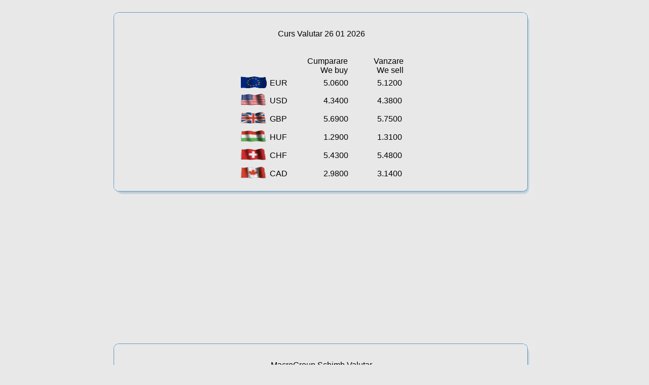

--- FILE ---
content_type: text/html; charset=UTF-8
request_url: https://macrogroup.ro/Exchange/
body_size: 2244
content:
<!DOCTYPE html>
<html lang="ro-RO">
<head><meta http-equiv="Content-Type" content="text/html; charset=utf-8">
<title>Macrogroup Exchange Currency 2026, Exchange Rates Today</title>
<meta name="description" content="Macrogroup Exchange Currency 2026, Exchange Rates Today, Exchange Rate, Exchange Convertor for Eur and Usd Future Exchange Rate 2027">
<meta name="keywords" content="Macrogroup, Exchange, Currency, 2026, Rates, Rate, Calculator, Convertor, Eur, Usd, Future, 2027">
<meta name="Robots" content="index,follow" />
<meta name="Expires" content="never" />
<meta name="googlebot" content="archive" />
<meta name="googlebot" content="index,all" />
<meta name="Author" content="MacroGroup" />
<meta name="Owner" content="MacroGroup" />
<meta name="Identifier-URL" content="https://macrogroup.ro/" />
<meta name="Copyright" content="MacroGroup.ro 2009" />
<meta name="revisit-after" content="1 day" />
<meta name="Rating" content="General" />
<meta http-equiv="imagetoolbar" content="no" />
<meta name="google-site-verification" content="RDnFnbvAD_cQ03STCO05O-0Ai4w2wPE62jaioAdlyXU" />
<meta name="viewport" content="width=device-width, initial-scale=1">
<link rel="icon" type="image/png" href="https://macrogroup.ro/favicon.ico" />
<link href="https://macrogroup.ro/macrog.css" rel="stylesheet" type="text/css" media="screen" />
<script data-ad-client="ca-pub-1515443436801507" async src="https://pagead2.googlesyndication.com/pagead/js/adsbygoogle.js"></script>
</head>
<body>

<br>

      <table align="center" border="0" cellpadding="0" cellspacing="0" width="65%">
       <tbody>
        <tr>
          <td align="center" valign="top" width="100%">

          		 <table align="center" border="0" cellpadding="0" cellspacing="0">
		            <tbody>
		             <tr>
		              <td><div id="tbl03" valign="top">&nbsp;</div></td>
		              <td><div id="tbl04" valign="top">&nbsp;</div></td>
		              <td><div id="tbl05" valign="top">&nbsp;</div></td>
		             </tr>
		             <tr>
		              <td id="tbl07" valign="top"></td>
		              <td width="100%" align="left" valign="top">
                      <div class="div-sus" align="center" valign="top">&nbsp;</div>
                      
<table border="0" cellspacing="0" cellpadding="0" align="center" width="100%">
 <tbody>
  <tr>
   <td colspan="0" valign="top" align="center" width="100%"> 
 
    <div class="div-priv" align="center" valign="top"><a href="https://cursvalutar.macrogroup.ro/cel-mai-bun/" title="Curs Valutar"><font color=black>Curs Valutar</font></a> 26 01 2026</div><br><br>

     <table align="center" border="0" cellpadding="0" cellspacing="0" width="100%">
	  <tbody>
	   <tr>
	    <td valign='top' align='left'>

	      <table cellpadding='0' cellspacing='0' align='center'>
	       <tbody>
  		    <tr>
		     <td width="100%">

	      <table width="100%" cellpadding='0' cellspacing='0' align='center'>
	       <tbody>
  		    <tr>
		     <td width="28%">&nbsp;</td>
		     <td width="38%" align='right'>Cumparare<br />We buy</td>
		     <td width="34%" align='right'>Vanzare<br />We sell</td>
  		    </tr>
	       </tbody>
          </table>

	      <table class='vtable' cellpadding='3' cellspacing='0' align='center'>
	       <tbody>
               <tr>
                <td><img src='https://www.MacroGroup.ro/steaguri/eur.gif' width='51' height='23' alt='Euro'/></td>
                <td width='81' height='23' align='left'>EUR</td><td align='center'>
5.0600                </td>
               <td width='81' height='23' align='right'>
                   
5.1200 

               </td>
              </tr>
                <tr>
                 <td><img src='https://www.MacroGroup.ro/steaguri/usd.gif' width='51' height='23' alt='Dolar'/></td>
                 <td width='100' height='30' align='left'>USD</td><td align='center'>
4.3400 
               </td>
               <td width='100' height='30' align='right'>
                   
4.3800 

                </td>
               </tr>
               <tr>
		<td><img src='https://www.MacroGroup.ro/steaguri/gbp.gif' width='51' height='23' alt='Lira'/></td>
                <td width='100' height='30'  align='left'>GBP</td><td align='center'>
                    
5.6900 

               </td>
               <td width='100' height='30'  align='right'>

5.7500 
           </td>
               </tr>
               <tr>
		<td><img src='https://www.MacroGroup.ro/steaguri/huf.gif' width='51' height='23' alt='Forint'/></td>
                <td width='100' height='30'  align='left'>HUF</td><td align='center'>
                    
1.2900 

               </td>
               <td width='100' height='30'  align='right'>
                   
1.3100 

                </td>
               </tr>
                <td><img src='https://www.MacroGroup.ro/steaguri/chf.gif' width='51' height='23' alt='Franc'/></td>
                <td width='100' height='30'  align='left'>CHF</td><td align='center'>
                    
5.4300 

               </td>
               <td width='100' height='30'  align='right'>
                   
5.4800 
                </td>
               </tr>
               <tr>
		<td><img src='https://www.MacroGroup.ro/steaguri/cad.gif' width='51' height='23' alt='Canadian'/></td>
                <td width='100' height='30'  align='left'>CAD</td><td align='center'>
2.9800 
               </td>
               <td width='100' height='30'  align='right'>
                   
3.1400                 </td>
               </tr>
     	      </tbody>
             </table>


            </td>
           </tr>
	     </tbody>
         </table>
         

     </td>
    </tr>
   </tbody>
  </table>
  

     </td>
    </tr>
   </tbody>
  </table>
  
  
  
     </td>
     <td id="tbl09" valign="top"></td>
    </tr>
    <tr>
     <td><div id="tbl10" valign="top">&nbsp;</div></td>
     <td><div id="tbl11" valign="top">&nbsp;</div></td>
     <td><div id="tbl12" valign="top">&nbsp;</div></td>
    </tr>
   </tbody>
  </table>


     </td>
    </tr>
   </tbody>
  </table>

    <table align="center" valign="middle" border="0" cellpadding="0" cellspacing="0" BGCOLOR="#E8E8E8" width="76%">
     <tbody>
      <tr>
      <td align="center" valign="middle" width="100%">

<script async src="https://pagead2.googlesyndication.com/pagead/js/adsbygoogle.js"></script>
<!-- 234x60 macro, creat 27.06.2010 -->
<ins class="adsbygoogle"
     style="display:block"
     data-ad-client="ca-pub-1515443436801507"
     data-ad-slot="7630072821"
     data-ad-format="auto"></ins>
<script>
     (adsbygoogle = window.adsbygoogle || []).push({});
</script>

       </td>
      </tr>
     </tbody>
    </table>
    
      <table align="center" border="0" cellpadding="0" cellspacing="0" width="65%">
       <tbody>
        <tr>
          <td align="center" valign="top" width="100%">

          		 <table align="center" border="0" cellpadding="0" cellspacing="0">
		            <tbody>
		             <tr>
		              <td><div id="tbl03" valign="top">&nbsp;</div></td>
		              <td><div id="tbl04" valign="top">&nbsp;</div></td>
		              <td><div id="tbl05" valign="top">&nbsp;</div></td>
		             </tr>
		             <tr>
		              <td id="tbl07" valign="top"></td>
		              <td width="100%" align="left" valign="top">
                      <div class="div-sus" align="center" valign="top">&nbsp;</div>
                      
                      
          <table width="100%" cellpadding='0' cellspacing='0' align='center'>
	       <tbody>
  		    <tr>
		     <td width="100%" align='center'>
		     MacroGroup Schimb Valutar <br /> Str. Crisan, Bl. T159 <br /> In Spate La Restaurant Zahana <br /> La sume mai mari cursul este negociabil. <br />
		     </td>
  		    </tr>
	       </tbody>
          </table>
         <br /> 



                <br /> <br />   


<table align="center" border="0" cellpadding="0" cellspacing="0" width="80%">
 <tbody>
  <tr>
   <td align="center" valign="top" width="5%">&nbsp;</td>
   <td align="center" valign="top" width="80%">

<h1>
    Macrogroup Exchange Currency 2026, Exchange Rates Today, Exchange Rate
</h1>
<h2>
    Exchange Convertor for Eur and Usd Future Exchange Rate 2027</h2>

<br>

   </td>
   <td align="left" valign="top" width="15%">
   </td>
  </tr>
 </tbody>
</table>


<div class="pagini-jos">
<a href="https://schimbvalutar.macrogroup.ro/CaseDeSchimb/" title="Curs Valutar Case De Schimb 26 01 2026"><font color=black>Case De Schimb 26 01 2026</font></a>, 
<a href="https://schimbvalutar.macrogroup.ro/Dolar/" title="Schimb Valutar Dolar 26 01 2026"><font color=black>Schimb Valutar Dolar</font></a>, 
<a href="https://schimbvalutar.macrogroup.ro/LiraSterlina/" title="Schimb Valutar Lira Sterlina 26 01 2026"><font color=black>Schimb Valutar Lira Sterlina</font></a>
</div>



<div class="pagini-jos">
    Cel mai bun <a href="https://cursvalutar.macrogroup.ro/" title="Curs Valutar"><font color=black>Curs Valutar</font></a> la Case de <a href="https://schimbvalutar.macrogroup.ro/cel-mai-bun/" title="Schimb Valutar"><font color=black>Schimb Valutar</font></a> azi 26 01 2026</div>
<br>
<div class="link-priv"><a target="_top" title="Privacy Policy" href="https://macrogroup.ro/privacy_policy.php">Privacy Policy</a></div>
<br>

     </td>
     <td id="tbl09" valign="top"></td>
    </tr>
    <tr>
     <td><div id="tbl10" valign="top">&nbsp;</div></td>
     <td><div id="tbl11" valign="top">&nbsp;</div></td>
     <td><div id="tbl12" valign="top">&nbsp;</div></td>
    </tr>
   </tbody>
  </table>

     </td>
    </tr>
   </tbody>
  </table>
  

<!-- Global site tag (gtag.js) - Google Analytics -->
<script async src="https://www.googletagmanager.com/gtag/js?id=UA-17139166-1"></script>
<script>
  window.dataLayer = window.dataLayer || [];
  function gtag(){dataLayer.push(arguments);}
  gtag('js', new Date());

  gtag('config', 'UA-17139166-1');
</script>


</body>
</html>


--- FILE ---
content_type: text/html; charset=utf-8
request_url: https://www.google.com/recaptcha/api2/aframe
body_size: 268
content:
<!DOCTYPE HTML><html><head><meta http-equiv="content-type" content="text/html; charset=UTF-8"></head><body><script nonce="RJ2s8vGDVa0RTS9Kcpz7AA">/** Anti-fraud and anti-abuse applications only. See google.com/recaptcha */ try{var clients={'sodar':'https://pagead2.googlesyndication.com/pagead/sodar?'};window.addEventListener("message",function(a){try{if(a.source===window.parent){var b=JSON.parse(a.data);var c=clients[b['id']];if(c){var d=document.createElement('img');d.src=c+b['params']+'&rc='+(localStorage.getItem("rc::a")?sessionStorage.getItem("rc::b"):"");window.document.body.appendChild(d);sessionStorage.setItem("rc::e",parseInt(sessionStorage.getItem("rc::e")||0)+1);localStorage.setItem("rc::h",'1769459261218');}}}catch(b){}});window.parent.postMessage("_grecaptcha_ready", "*");}catch(b){}</script></body></html>

--- FILE ---
content_type: text/css
request_url: https://macrogroup.ro/macrog.css
body_size: 4832
content:
/* macrogroup.ro // 2008 Toate drepturile rezervate. */
		/* Designed by: macrogroup.ro. Dont remove this line! ;)) */

html {
margin-bottom : 10;
}
body {
background-repeat : no-repeat;
background-position: top center;
margin : 0 0 0 0;
padding : 0;
background-color : #E8E8E8;
font-family : Tahoma, Arial, Helvetica, sans-serif;
font-size : 1em;
color : #000000;
text-decoration : none;
}

a {
color : #70C7EB;
text-decoration : none;
}
a:hover {
color : #3a89b5;
text-decoration : none;
}
a:visited {
color : #70C7EB;
text-decoration : none;
}
a:active {
color : #70C7EB;
text-decoration : none;
}
a:link {
color : #70C7EB;
text-decoration : none;
}
a:focus {
color : #3a89b5;
text-decoration: none;
}

.clear {
clear : both;
}
.alignCenter {
text-align : center;
}

#tbl03 {
background-image : url(https://macrogroup.ro/tbl/tbl_prezentare_3.png);
background-repeat : no-repeat;
width : 14px;
height : 22px;
}
#tbl04 {
background-image : url(https://macrogroup.ro/tbl/tbl_prezentare_4.png);
background-repeat : repeat-x;
height : 22px;
}
#tbl05 {
background-image : url(https://macrogroup.ro/tbl/tbl_prezentare_5.png);
background-repeat : no-repeat;
width : 26px;
height : 22px;
}
#tbl07 {
background-image : url(https://macrogroup.ro/tbl/tbl_prezentare_7.png);
background-repeat : repeat-y;
}
#tbl09 {
background-image : url(https://macrogroup.ro/tbl/tbl_prezentare_9.png);
background-repeat : repeat-y;
}
#tbl10 {
background-image : url(https://macrogroup.ro/tbl/tbl_prezentare_110.png);
background-repeat : no-repeat;
width : 14px;
height : 31px;
}
#tbl11 {
background-image : url(https://macrogroup.ro/tbl/tbl_prezentare_111.png);
background-repeat : repeat-x;
height : 31px;
}
#tbl12 {
background-image : url(https://macrogroup.ro/tbl/tbl_prezentare_112.png);
background-repeat : no-repeat;
width : 26px;
height : 31px;
}

H1 {
font-family : "Comic Sans MS", Arial, Helvetica, sans-serif;
text-decoration: none; 
font-weight: lighter;  
font-size: 1em;
text-align: center;
color: black;
}

H2 {
font-family : "Comic Sans MS", Arial, Helvetica, sans-serif;
text-decoration: none; 
font-weight: lighter;  
font-size: 0.8em;
text-align: center;
color: black;
}

H3 {
font-family : "Comic Sans MS", Arial, Helvetica, sans-serif;
text-decoration: none; 
font-weight: lighter;  
font-size: 0.7em;
text-align: center;
color: black;
}

H4 {
font-family : "Comic Sans MS", Arial, Helvetica, sans-serif;
text-decoration: none; 
font-weight: lighter;  
font-size: 0.5em;
text-align: center;
color: black;
}

H5 {
font-family : "Comic Sans MS", Arial, Helvetica, sans-serif;
text-decoration: none; 
font-weight: lighter;  
font-size: 0.5em;
text-align: center;
color: black;
}

.tabsH {
width:100%;
}
      
.tabsH ul {
text-align: center;
}
      
.tabsH li {
text-align: center;
font-family : "Comic Sans MS", Tahoma, Arial, Helvetica, sans-serif;
display:inline-block;
margin-right: 15px;
text-decoration: none; 
font-weight: lighter;  
font-size : 1.2em;
}

.link-jos {
font-family : "Comic Sans MS", Tahoma, Arial, Helvetica, sans-serif;
font-size : 1em;
color : #000033;
text-decoration : none;
display: inline;
padding-right: 10px;
padding-top: 10px;
}

.link-alte {
font-family : "Comic Sans MS", Tahoma, Arial, Helvetica, sans-serif;
font-size : 1em;
color : #000033;
text-decoration : none;
display:inline-block;
padding-right: 10px;
padding-top: 10px;
}

.link-priv {
width:95%;
font-family : "Comic Sans MS", Tahoma, Arial, Helvetica, sans-serif;
font-size : 1em;
color : #000033;
text-decoration : none;
padding-top: 10px;
text-align: right;
}

.link-privp {
width:95%;
font-family : "Comic Sans MS", Tahoma, Arial, Helvetica, sans-serif;
font-size : 0.9em;
color : #000033;
text-decoration : none;
padding-top: 10px;
text-align: right;
}

.pagini-jos {
width:100%;
font-family : "Comic Sans MS", Tahoma, Arial, Helvetica, sans-serif;
font-size : 0.8em;
color : #000033;
text-decoration : none;
padding-top: 10px;
padding-bottom: 10px;
text-align: center;
}

.link-alte-valute {
font-family : "Comic Sans MS", Tahoma, Arial, Helvetica, sans-serif;
font-size : 1em;
color : #000033;
text-decoration : none;
display:inline-block;
}

.bg-cat {
width:40%;
margin : 20 0 10 0;
background-color : #0095DD;
font-family : "Comic Sans MS", Tahoma, Arial, Helvetica, sans-serif;
font-weight: bold;  
font-size: 1em;
text-align: center;
color : #E8E8E8;
}

.bara-sub-meniu {
width:70%;
height : 3px;
border-top : 1px solid #3F8DB9;
text-align: center;
}


.responsive {
  width: 100%;
  height: auto;
}

.video-responsive{
    overflow:hidden;
    padding-bottom:56.25%;
    position:relative;
    height:0;
}
.video-responsive iframe{
    left:0;
    top:0;
    height:100%;
    width:100%;
    position:absolute;
}

.div-sus {
width:330px;
line-height:normal;
}

.div-priv {
width:300px;
line-height:normal;
text-align: center;
}


